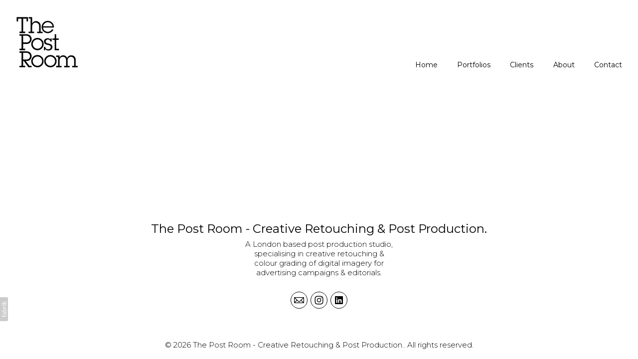

--- FILE ---
content_type: text/css
request_url: https://blob.fabrik.io/u28/calico-vars-60cd05b9fa3740bb.css
body_size: 448
content:
:root{--body-bg:#fff;--page-bg:#fff;--placeholder-bg:#fff;--link-color:#000;--link-hover-color:#2e2e2e;--site-logo-max-width:960px;--site-title-font-family:Roboto,sans-serif;--site-title-font-weight:300;--site-title-font-multiplier:1.5;--site-title-line-height:1.3;--site-title-font-style:normal;--site-title-text-transform:none;--site-title-letter-space:0px;--site-title-color:#000;--site-subtitle-font-family:"Work Sans","Helvetica Neue","Helvetica",Arial,Verdana,sans-serif;--site-subtitle-font-weight:200;--site-subtitle-font-multiplier:1.5;--site-subtitle-line-height:1.3;--site-subtitle-font-style:normal;--site-subtitle-text-transform:none;--site-subtitle-letter-space:0px;--site-subtitle-color:#333;--site-menu-font-family:Montserrat,sans-serif;--site-menu-font-weight:400;--site-menu-multiplier:1.4;--site-menu-line-height:1.21;--site-menu-font-style:normal;--site-menu-text-transform:none;--site-menu-letter-space:0px;--site-menu-color:#000;--site-sub-menu-color:#333;--site-sub-menu-bg-color:#fff;--font-family-headings:Montserrat,sans-serif;--titles-font-weight:400;--titles-font-multiplier:2.4;--titles-line-height:1.75;--titles-font-style:normal;--titles-text-transform:none;--headings-letter-space:0px;--titles-font-color:#000;--text-color-alt:#000;--font-family-body:Montserrat,sans-serif;--copy-font-weight:300;--copy-font-multiplier:1.5;--copy-line-height:1.3;--copy-font-style:normal;--copy-text-transform:none;--text-letter-space:0px;--text-color:#000;--overlay-bg:#fff;--overlay-opacity:.75;--media-font-color:#000;--overlay-inset:0;--media-font-family:Montserrat,sans-serif;--media-font-weight:300;--media-font-multiplier:1.7;--media-line-height:1.75;--overlay-font-style:normal;--media-text-transform:none;--overlay-letter-space:0px;--thumbnail-subtitle-show:True;--grid-gutter:14;--lg-bg-colour:#fafafa;--lg-bg-opacity:.9;--lg-icon-colour:#333;--footer-bg:#fff;--footer-color:#000;--footer-align:center;--social-icon-family:round-stroke;--profile-link-color:#000;--profile-link-hover-color:#2e2e2e;--homepage_cover-message-font-multiplier:5;--homepage_cover-message-font-color:#fff;--homepage_cover-message-line-height:1.3;--thumbnails-media-position:0;--spotlight-media-position:0;--projectdetails_stacked-media-position:0;--projectdetails_stackedfull-media-position:0;--projectdetails_video-media-position:0;--projectdetails_gallery-media-position:0;--projectdetails_lightbox-media-position:0;--projectdetails_lightboxmedium-media-position:0;--projectdetails_slideshow-media-position:0;--projectdetails_spotlight-media-position:0;--projectdetails_strip-media-position:0;--projectdetails_justified-media-position:0}